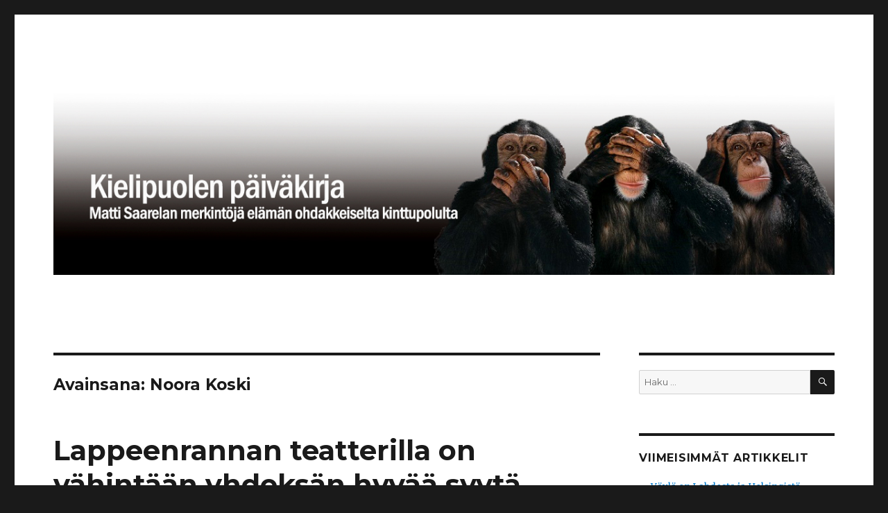

--- FILE ---
content_type: text/html; charset=UTF-8
request_url: https://www.kielipuolenpaivakirja.fi/tag/noora-koski/
body_size: 13005
content:
<!DOCTYPE html>
<html lang="fi" class="no-js">
<head>
	<meta charset="UTF-8">
	<meta name="viewport" content="width=device-width, initial-scale=1">
	<link rel="profile" href="http://gmpg.org/xfn/11">
		<script>(function(html){html.className = html.className.replace(/\bno-js\b/,'js')})(document.documentElement);</script>
<title>Noora Koski &#8211; Kielipuolen päiväkirja</title>
<meta name='robots' content='max-image-preview:large' />
	<style>img:is([sizes="auto" i], [sizes^="auto," i]) { contain-intrinsic-size: 3000px 1500px }</style>
	<link rel='dns-prefetch' href='//fonts.googleapis.com' />
<link rel="alternate" type="application/rss+xml" title="Kielipuolen päiväkirja &raquo; syöte" href="https://www.kielipuolenpaivakirja.fi/feed/" />
<link rel="alternate" type="application/rss+xml" title="Kielipuolen päiväkirja &raquo; kommenttien syöte" href="https://www.kielipuolenpaivakirja.fi/comments/feed/" />
<link rel="alternate" type="application/rss+xml" title="Kielipuolen päiväkirja &raquo; Noora Koski avainsanan RSS-syöte" href="https://www.kielipuolenpaivakirja.fi/tag/noora-koski/feed/" />
<script type="text/javascript">
/* <![CDATA[ */
window._wpemojiSettings = {"baseUrl":"https:\/\/s.w.org\/images\/core\/emoji\/16.0.1\/72x72\/","ext":".png","svgUrl":"https:\/\/s.w.org\/images\/core\/emoji\/16.0.1\/svg\/","svgExt":".svg","source":{"concatemoji":"https:\/\/www.kielipuolenpaivakirja.fi\/wp-includes\/js\/wp-emoji-release.min.js?ver=6.8.2"}};
/*! This file is auto-generated */
!function(s,n){var o,i,e;function c(e){try{var t={supportTests:e,timestamp:(new Date).valueOf()};sessionStorage.setItem(o,JSON.stringify(t))}catch(e){}}function p(e,t,n){e.clearRect(0,0,e.canvas.width,e.canvas.height),e.fillText(t,0,0);var t=new Uint32Array(e.getImageData(0,0,e.canvas.width,e.canvas.height).data),a=(e.clearRect(0,0,e.canvas.width,e.canvas.height),e.fillText(n,0,0),new Uint32Array(e.getImageData(0,0,e.canvas.width,e.canvas.height).data));return t.every(function(e,t){return e===a[t]})}function u(e,t){e.clearRect(0,0,e.canvas.width,e.canvas.height),e.fillText(t,0,0);for(var n=e.getImageData(16,16,1,1),a=0;a<n.data.length;a++)if(0!==n.data[a])return!1;return!0}function f(e,t,n,a){switch(t){case"flag":return n(e,"\ud83c\udff3\ufe0f\u200d\u26a7\ufe0f","\ud83c\udff3\ufe0f\u200b\u26a7\ufe0f")?!1:!n(e,"\ud83c\udde8\ud83c\uddf6","\ud83c\udde8\u200b\ud83c\uddf6")&&!n(e,"\ud83c\udff4\udb40\udc67\udb40\udc62\udb40\udc65\udb40\udc6e\udb40\udc67\udb40\udc7f","\ud83c\udff4\u200b\udb40\udc67\u200b\udb40\udc62\u200b\udb40\udc65\u200b\udb40\udc6e\u200b\udb40\udc67\u200b\udb40\udc7f");case"emoji":return!a(e,"\ud83e\udedf")}return!1}function g(e,t,n,a){var r="undefined"!=typeof WorkerGlobalScope&&self instanceof WorkerGlobalScope?new OffscreenCanvas(300,150):s.createElement("canvas"),o=r.getContext("2d",{willReadFrequently:!0}),i=(o.textBaseline="top",o.font="600 32px Arial",{});return e.forEach(function(e){i[e]=t(o,e,n,a)}),i}function t(e){var t=s.createElement("script");t.src=e,t.defer=!0,s.head.appendChild(t)}"undefined"!=typeof Promise&&(o="wpEmojiSettingsSupports",i=["flag","emoji"],n.supports={everything:!0,everythingExceptFlag:!0},e=new Promise(function(e){s.addEventListener("DOMContentLoaded",e,{once:!0})}),new Promise(function(t){var n=function(){try{var e=JSON.parse(sessionStorage.getItem(o));if("object"==typeof e&&"number"==typeof e.timestamp&&(new Date).valueOf()<e.timestamp+604800&&"object"==typeof e.supportTests)return e.supportTests}catch(e){}return null}();if(!n){if("undefined"!=typeof Worker&&"undefined"!=typeof OffscreenCanvas&&"undefined"!=typeof URL&&URL.createObjectURL&&"undefined"!=typeof Blob)try{var e="postMessage("+g.toString()+"("+[JSON.stringify(i),f.toString(),p.toString(),u.toString()].join(",")+"));",a=new Blob([e],{type:"text/javascript"}),r=new Worker(URL.createObjectURL(a),{name:"wpTestEmojiSupports"});return void(r.onmessage=function(e){c(n=e.data),r.terminate(),t(n)})}catch(e){}c(n=g(i,f,p,u))}t(n)}).then(function(e){for(var t in e)n.supports[t]=e[t],n.supports.everything=n.supports.everything&&n.supports[t],"flag"!==t&&(n.supports.everythingExceptFlag=n.supports.everythingExceptFlag&&n.supports[t]);n.supports.everythingExceptFlag=n.supports.everythingExceptFlag&&!n.supports.flag,n.DOMReady=!1,n.readyCallback=function(){n.DOMReady=!0}}).then(function(){return e}).then(function(){var e;n.supports.everything||(n.readyCallback(),(e=n.source||{}).concatemoji?t(e.concatemoji):e.wpemoji&&e.twemoji&&(t(e.twemoji),t(e.wpemoji)))}))}((window,document),window._wpemojiSettings);
/* ]]> */
</script>
<style id='wp-emoji-styles-inline-css' type='text/css'>

	img.wp-smiley, img.emoji {
		display: inline !important;
		border: none !important;
		box-shadow: none !important;
		height: 1em !important;
		width: 1em !important;
		margin: 0 0.07em !important;
		vertical-align: -0.1em !important;
		background: none !important;
		padding: 0 !important;
	}
</style>
<link rel='stylesheet' id='wp-block-library-css' href='https://www.kielipuolenpaivakirja.fi/wp-includes/css/dist/block-library/style.min.css?ver=6.8.2' type='text/css' media='all' />
<style id='classic-theme-styles-inline-css' type='text/css'>
/*! This file is auto-generated */
.wp-block-button__link{color:#fff;background-color:#32373c;border-radius:9999px;box-shadow:none;text-decoration:none;padding:calc(.667em + 2px) calc(1.333em + 2px);font-size:1.125em}.wp-block-file__button{background:#32373c;color:#fff;text-decoration:none}
</style>
<style id='global-styles-inline-css' type='text/css'>
:root{--wp--preset--aspect-ratio--square: 1;--wp--preset--aspect-ratio--4-3: 4/3;--wp--preset--aspect-ratio--3-4: 3/4;--wp--preset--aspect-ratio--3-2: 3/2;--wp--preset--aspect-ratio--2-3: 2/3;--wp--preset--aspect-ratio--16-9: 16/9;--wp--preset--aspect-ratio--9-16: 9/16;--wp--preset--color--black: #000000;--wp--preset--color--cyan-bluish-gray: #abb8c3;--wp--preset--color--white: #ffffff;--wp--preset--color--pale-pink: #f78da7;--wp--preset--color--vivid-red: #cf2e2e;--wp--preset--color--luminous-vivid-orange: #ff6900;--wp--preset--color--luminous-vivid-amber: #fcb900;--wp--preset--color--light-green-cyan: #7bdcb5;--wp--preset--color--vivid-green-cyan: #00d084;--wp--preset--color--pale-cyan-blue: #8ed1fc;--wp--preset--color--vivid-cyan-blue: #0693e3;--wp--preset--color--vivid-purple: #9b51e0;--wp--preset--gradient--vivid-cyan-blue-to-vivid-purple: linear-gradient(135deg,rgba(6,147,227,1) 0%,rgb(155,81,224) 100%);--wp--preset--gradient--light-green-cyan-to-vivid-green-cyan: linear-gradient(135deg,rgb(122,220,180) 0%,rgb(0,208,130) 100%);--wp--preset--gradient--luminous-vivid-amber-to-luminous-vivid-orange: linear-gradient(135deg,rgba(252,185,0,1) 0%,rgba(255,105,0,1) 100%);--wp--preset--gradient--luminous-vivid-orange-to-vivid-red: linear-gradient(135deg,rgba(255,105,0,1) 0%,rgb(207,46,46) 100%);--wp--preset--gradient--very-light-gray-to-cyan-bluish-gray: linear-gradient(135deg,rgb(238,238,238) 0%,rgb(169,184,195) 100%);--wp--preset--gradient--cool-to-warm-spectrum: linear-gradient(135deg,rgb(74,234,220) 0%,rgb(151,120,209) 20%,rgb(207,42,186) 40%,rgb(238,44,130) 60%,rgb(251,105,98) 80%,rgb(254,248,76) 100%);--wp--preset--gradient--blush-light-purple: linear-gradient(135deg,rgb(255,206,236) 0%,rgb(152,150,240) 100%);--wp--preset--gradient--blush-bordeaux: linear-gradient(135deg,rgb(254,205,165) 0%,rgb(254,45,45) 50%,rgb(107,0,62) 100%);--wp--preset--gradient--luminous-dusk: linear-gradient(135deg,rgb(255,203,112) 0%,rgb(199,81,192) 50%,rgb(65,88,208) 100%);--wp--preset--gradient--pale-ocean: linear-gradient(135deg,rgb(255,245,203) 0%,rgb(182,227,212) 50%,rgb(51,167,181) 100%);--wp--preset--gradient--electric-grass: linear-gradient(135deg,rgb(202,248,128) 0%,rgb(113,206,126) 100%);--wp--preset--gradient--midnight: linear-gradient(135deg,rgb(2,3,129) 0%,rgb(40,116,252) 100%);--wp--preset--font-size--small: 13px;--wp--preset--font-size--medium: 20px;--wp--preset--font-size--large: 36px;--wp--preset--font-size--x-large: 42px;--wp--preset--spacing--20: 0.44rem;--wp--preset--spacing--30: 0.67rem;--wp--preset--spacing--40: 1rem;--wp--preset--spacing--50: 1.5rem;--wp--preset--spacing--60: 2.25rem;--wp--preset--spacing--70: 3.38rem;--wp--preset--spacing--80: 5.06rem;--wp--preset--shadow--natural: 6px 6px 9px rgba(0, 0, 0, 0.2);--wp--preset--shadow--deep: 12px 12px 50px rgba(0, 0, 0, 0.4);--wp--preset--shadow--sharp: 6px 6px 0px rgba(0, 0, 0, 0.2);--wp--preset--shadow--outlined: 6px 6px 0px -3px rgba(255, 255, 255, 1), 6px 6px rgba(0, 0, 0, 1);--wp--preset--shadow--crisp: 6px 6px 0px rgba(0, 0, 0, 1);}:where(.is-layout-flex){gap: 0.5em;}:where(.is-layout-grid){gap: 0.5em;}body .is-layout-flex{display: flex;}.is-layout-flex{flex-wrap: wrap;align-items: center;}.is-layout-flex > :is(*, div){margin: 0;}body .is-layout-grid{display: grid;}.is-layout-grid > :is(*, div){margin: 0;}:where(.wp-block-columns.is-layout-flex){gap: 2em;}:where(.wp-block-columns.is-layout-grid){gap: 2em;}:where(.wp-block-post-template.is-layout-flex){gap: 1.25em;}:where(.wp-block-post-template.is-layout-grid){gap: 1.25em;}.has-black-color{color: var(--wp--preset--color--black) !important;}.has-cyan-bluish-gray-color{color: var(--wp--preset--color--cyan-bluish-gray) !important;}.has-white-color{color: var(--wp--preset--color--white) !important;}.has-pale-pink-color{color: var(--wp--preset--color--pale-pink) !important;}.has-vivid-red-color{color: var(--wp--preset--color--vivid-red) !important;}.has-luminous-vivid-orange-color{color: var(--wp--preset--color--luminous-vivid-orange) !important;}.has-luminous-vivid-amber-color{color: var(--wp--preset--color--luminous-vivid-amber) !important;}.has-light-green-cyan-color{color: var(--wp--preset--color--light-green-cyan) !important;}.has-vivid-green-cyan-color{color: var(--wp--preset--color--vivid-green-cyan) !important;}.has-pale-cyan-blue-color{color: var(--wp--preset--color--pale-cyan-blue) !important;}.has-vivid-cyan-blue-color{color: var(--wp--preset--color--vivid-cyan-blue) !important;}.has-vivid-purple-color{color: var(--wp--preset--color--vivid-purple) !important;}.has-black-background-color{background-color: var(--wp--preset--color--black) !important;}.has-cyan-bluish-gray-background-color{background-color: var(--wp--preset--color--cyan-bluish-gray) !important;}.has-white-background-color{background-color: var(--wp--preset--color--white) !important;}.has-pale-pink-background-color{background-color: var(--wp--preset--color--pale-pink) !important;}.has-vivid-red-background-color{background-color: var(--wp--preset--color--vivid-red) !important;}.has-luminous-vivid-orange-background-color{background-color: var(--wp--preset--color--luminous-vivid-orange) !important;}.has-luminous-vivid-amber-background-color{background-color: var(--wp--preset--color--luminous-vivid-amber) !important;}.has-light-green-cyan-background-color{background-color: var(--wp--preset--color--light-green-cyan) !important;}.has-vivid-green-cyan-background-color{background-color: var(--wp--preset--color--vivid-green-cyan) !important;}.has-pale-cyan-blue-background-color{background-color: var(--wp--preset--color--pale-cyan-blue) !important;}.has-vivid-cyan-blue-background-color{background-color: var(--wp--preset--color--vivid-cyan-blue) !important;}.has-vivid-purple-background-color{background-color: var(--wp--preset--color--vivid-purple) !important;}.has-black-border-color{border-color: var(--wp--preset--color--black) !important;}.has-cyan-bluish-gray-border-color{border-color: var(--wp--preset--color--cyan-bluish-gray) !important;}.has-white-border-color{border-color: var(--wp--preset--color--white) !important;}.has-pale-pink-border-color{border-color: var(--wp--preset--color--pale-pink) !important;}.has-vivid-red-border-color{border-color: var(--wp--preset--color--vivid-red) !important;}.has-luminous-vivid-orange-border-color{border-color: var(--wp--preset--color--luminous-vivid-orange) !important;}.has-luminous-vivid-amber-border-color{border-color: var(--wp--preset--color--luminous-vivid-amber) !important;}.has-light-green-cyan-border-color{border-color: var(--wp--preset--color--light-green-cyan) !important;}.has-vivid-green-cyan-border-color{border-color: var(--wp--preset--color--vivid-green-cyan) !important;}.has-pale-cyan-blue-border-color{border-color: var(--wp--preset--color--pale-cyan-blue) !important;}.has-vivid-cyan-blue-border-color{border-color: var(--wp--preset--color--vivid-cyan-blue) !important;}.has-vivid-purple-border-color{border-color: var(--wp--preset--color--vivid-purple) !important;}.has-vivid-cyan-blue-to-vivid-purple-gradient-background{background: var(--wp--preset--gradient--vivid-cyan-blue-to-vivid-purple) !important;}.has-light-green-cyan-to-vivid-green-cyan-gradient-background{background: var(--wp--preset--gradient--light-green-cyan-to-vivid-green-cyan) !important;}.has-luminous-vivid-amber-to-luminous-vivid-orange-gradient-background{background: var(--wp--preset--gradient--luminous-vivid-amber-to-luminous-vivid-orange) !important;}.has-luminous-vivid-orange-to-vivid-red-gradient-background{background: var(--wp--preset--gradient--luminous-vivid-orange-to-vivid-red) !important;}.has-very-light-gray-to-cyan-bluish-gray-gradient-background{background: var(--wp--preset--gradient--very-light-gray-to-cyan-bluish-gray) !important;}.has-cool-to-warm-spectrum-gradient-background{background: var(--wp--preset--gradient--cool-to-warm-spectrum) !important;}.has-blush-light-purple-gradient-background{background: var(--wp--preset--gradient--blush-light-purple) !important;}.has-blush-bordeaux-gradient-background{background: var(--wp--preset--gradient--blush-bordeaux) !important;}.has-luminous-dusk-gradient-background{background: var(--wp--preset--gradient--luminous-dusk) !important;}.has-pale-ocean-gradient-background{background: var(--wp--preset--gradient--pale-ocean) !important;}.has-electric-grass-gradient-background{background: var(--wp--preset--gradient--electric-grass) !important;}.has-midnight-gradient-background{background: var(--wp--preset--gradient--midnight) !important;}.has-small-font-size{font-size: var(--wp--preset--font-size--small) !important;}.has-medium-font-size{font-size: var(--wp--preset--font-size--medium) !important;}.has-large-font-size{font-size: var(--wp--preset--font-size--large) !important;}.has-x-large-font-size{font-size: var(--wp--preset--font-size--x-large) !important;}
:where(.wp-block-post-template.is-layout-flex){gap: 1.25em;}:where(.wp-block-post-template.is-layout-grid){gap: 1.25em;}
:where(.wp-block-columns.is-layout-flex){gap: 2em;}:where(.wp-block-columns.is-layout-grid){gap: 2em;}
:root :where(.wp-block-pullquote){font-size: 1.5em;line-height: 1.6;}
</style>
<link rel='stylesheet' id='twentysixteen-fonts-css' href='https://fonts.googleapis.com/css?family=Merriweather%3A400%2C700%2C900%2C400italic%2C700italic%2C900italic%7CMontserrat%3A400%2C700%7CInconsolata%3A400&#038;subset=latin%2Clatin-ext' type='text/css' media='all' />
<link rel='stylesheet' id='genericons-css' href='https://www.kielipuolenpaivakirja.fi/wp-content/themes/twentysixteen/genericons/genericons.css?ver=3.4.1' type='text/css' media='all' />
<link rel='stylesheet' id='twentysixteen-style-css' href='https://www.kielipuolenpaivakirja.fi/wp-content/themes/twentysixteen/style.css?ver=6.8.2' type='text/css' media='all' />
<!--[if lt IE 10]>
<link rel='stylesheet' id='twentysixteen-ie-css' href='https://www.kielipuolenpaivakirja.fi/wp-content/themes/twentysixteen/css/ie.css?ver=20160816' type='text/css' media='all' />
<![endif]-->
<!--[if lt IE 9]>
<link rel='stylesheet' id='twentysixteen-ie8-css' href='https://www.kielipuolenpaivakirja.fi/wp-content/themes/twentysixteen/css/ie8.css?ver=20160816' type='text/css' media='all' />
<![endif]-->
<!--[if lt IE 8]>
<link rel='stylesheet' id='twentysixteen-ie7-css' href='https://www.kielipuolenpaivakirja.fi/wp-content/themes/twentysixteen/css/ie7.css?ver=20160816' type='text/css' media='all' />
<![endif]-->
<!--[if lt IE 9]>
<script type="text/javascript" src="https://www.kielipuolenpaivakirja.fi/wp-content/themes/twentysixteen/js/html5.js?ver=3.7.3" id="twentysixteen-html5-js"></script>
<![endif]-->
<script type="text/javascript" src="https://www.kielipuolenpaivakirja.fi/wp-includes/js/jquery/jquery.min.js?ver=3.7.1" id="jquery-core-js"></script>
<script type="text/javascript" src="https://www.kielipuolenpaivakirja.fi/wp-includes/js/jquery/jquery-migrate.min.js?ver=3.4.1" id="jquery-migrate-js"></script>
<link rel="https://api.w.org/" href="https://www.kielipuolenpaivakirja.fi/wp-json/" /><link rel="alternate" title="JSON" type="application/json" href="https://www.kielipuolenpaivakirja.fi/wp-json/wp/v2/tags/2292" /><link rel="EditURI" type="application/rsd+xml" title="RSD" href="https://www.kielipuolenpaivakirja.fi/xmlrpc.php?rsd" />
<style type="text/css">.recentcomments a{display:inline !important;padding:0 !important;margin:0 !important;}</style>	<style type="text/css" id="twentysixteen-header-css">
		.site-branding {
			margin: 0 auto 0 0;
		}

		.site-branding .site-title,
		.site-description {
			clip: rect(1px, 1px, 1px, 1px);
			position: absolute;
		}
	</style>
	<meta name="twitter:widgets:link-color" content="#000000"><meta name="twitter:widgets:border-color" content="#000000"><meta name="twitter:partner" content="tfwp"><link rel="icon" href="https://www.kielipuolenpaivakirja.fi/wp-content/uploads/2017/04/cropped-apinat2-1-32x32.jpg" sizes="32x32" />
<link rel="icon" href="https://www.kielipuolenpaivakirja.fi/wp-content/uploads/2017/04/cropped-apinat2-1-192x192.jpg" sizes="192x192" />
<link rel="apple-touch-icon" href="https://www.kielipuolenpaivakirja.fi/wp-content/uploads/2017/04/cropped-apinat2-1-180x180.jpg" />
<meta name="msapplication-TileImage" content="https://www.kielipuolenpaivakirja.fi/wp-content/uploads/2017/04/cropped-apinat2-1-270x270.jpg" />

<meta name="twitter:card" content="summary"><meta name="twitter:title" content="Avainsana: Noora Koski">
</head>

<body class="archive tag tag-noora-koski tag-2292 wp-theme-twentysixteen group-blog hfeed">
<div id="page" class="site">
	<div class="site-inner">
		<a class="skip-link screen-reader-text" href="#content">Siirry sisältöön</a>

		<header id="masthead" class="site-header" role="banner">
			<div class="site-header-main">
				<div class="site-branding">
					
											<p class="site-title"><a href="https://www.kielipuolenpaivakirja.fi/" rel="home">Kielipuolen päiväkirja</a></p>
											<p class="site-description">Teatteriblogi</p>
									</div><!-- .site-branding -->

							</div><!-- .site-header-main -->

											<div class="header-image">
					<a href="https://www.kielipuolenpaivakirja.fi/" rel="home">
						<img src="https://www.kielipuolenpaivakirja.fi/wp-content/uploads/2017/04/kielipuoli1200_280.jpg" srcset="https://www.kielipuolenpaivakirja.fi/wp-content/uploads/2017/04/kielipuoli1200_280-300x70.jpg 300w, https://www.kielipuolenpaivakirja.fi/wp-content/uploads/2017/04/kielipuoli1200_280-768x179.jpg 768w, https://www.kielipuolenpaivakirja.fi/wp-content/uploads/2017/04/kielipuoli1200_280-1024x239.jpg 1024w, https://www.kielipuolenpaivakirja.fi/wp-content/uploads/2017/04/kielipuoli1200_280.jpg 1200w" sizes="(max-width: 709px) 85vw, (max-width: 909px) 81vw, (max-width: 1362px) 88vw, 1200px" width="1200" height="280" alt="Kielipuolen päiväkirja">
					</a>
				</div><!-- .header-image -->
					</header><!-- .site-header -->

		<div id="content" class="site-content">

	<div id="primary" class="content-area">
		<main id="main" class="site-main" role="main">

		
			<header class="page-header">
				<h1 class="page-title">Avainsana: <span>Noora Koski</span></h1>			</header><!-- .page-header -->

			
<article id="post-2414" class="post-2414 post type-post status-publish format-standard hentry category-draama category-lappeenrannan-kaupunginteatteri category-livestriimaus tag-9-hyvaa-syyta-elaa tag-anna-krogerus tag-eppu-pastinen tag-ilmari-pursiainen tag-jussi-lankoski tag-kimmo-pasanen tag-netta-salonsaari tag-noora-koski tag-pinja-ruokolainen tag-samuli-halla tag-seppo-kaisanlahti tag-timo-hamalainen tag-tomi-aronen tag-topi-jukka tag-vilma-putro">
	<header class="entry-header">
		
		<h2 class="entry-title"><a href="https://www.kielipuolenpaivakirja.fi/2021/03/lappeenrannan-teatterilla-on-vahintaan-yhdeksan-hyvaa-syyta-panostaa-produktioidensa-markkinointiin-anna-krogeruksen-naytelman-livestriimaus-oli-onnistunut-avaus-tulevaisuuteen/" rel="bookmark">Lappeenrannan teatterilla on vähintään yhdeksän hyvää syytä panostaa produktioidensa markkinointiin – Anna Krogeruksen näytelmän livestriimaus oli onnistunut avaus tulevaisuuteen</a></h2>	</header><!-- .entry-header -->

	
	
	<div class="entry-content">
		
<figure class="wp-block-image size-large is-resized"><img fetchpriority="high" decoding="async" src="https://www.kielipuolenpaivakirja.fi/wp-content/uploads/2021/03/9-hyvää-syytä-elää-1024x683.jpg" alt="" class="wp-image-2415" width="614" height="409" srcset="https://www.kielipuolenpaivakirja.fi/wp-content/uploads/2021/03/9-hyvää-syytä-elää-1024x683.jpg 1024w, https://www.kielipuolenpaivakirja.fi/wp-content/uploads/2021/03/9-hyvää-syytä-elää-300x200.jpg 300w, https://www.kielipuolenpaivakirja.fi/wp-content/uploads/2021/03/9-hyvää-syytä-elää-768x512.jpg 768w, https://www.kielipuolenpaivakirja.fi/wp-content/uploads/2021/03/9-hyvää-syytä-elää-1536x1024.jpg 1536w, https://www.kielipuolenpaivakirja.fi/wp-content/uploads/2021/03/9-hyvää-syytä-elää-2048x1365.jpg 2048w, https://www.kielipuolenpaivakirja.fi/wp-content/uploads/2021/03/9-hyvää-syytä-elää-1200x800.jpg 1200w" sizes="(max-width: 709px) 85vw, (max-width: 909px) 67vw, (max-width: 984px) 61vw, (max-width: 1362px) 45vw, 600px" /><figcaption><br>Näytelmän Klaara Harmaa (Netta Salonsaari), kaupan virolaistaustainen myyjä Külli Mauk (Noora Koski), nimetön maahanmuuttaja (Vilma Putro) ja töykeänkiireinen miesasiakas (Eppu Pastinen) kohtauksessa, jossa mangonainen saa Klaaran silmissä identiteettinsä. Kuva Aki Loponen/Lappeenrannan kaupunginteatteri</figcaption></figure>



<p>Kaupunginteatterin livestriimaus <strong>Anna Krogeruksen</strong> näytelmästä lauantaina, Maailman teatteripäivänä oli samalla tavallaan produktion ensi-ilta Lappeenrannassa. &nbsp;Alun perin <em><a href="https://www.lprteatteri.fi/fi/Ohjelmisto/9-hyvaa-syyta-elaa" target="_blank" rel="noreferrer noopener">9 hyvää syytä elää</a></em> oli tarkoitus tuoda ensi-iltaan pienelle näyttämölle viime marraskuussa.</p>



<p>Esityksen tuomisessa näyttämölle neljä kuukautta suunnitellun ensi-illan jälkeen on varmasti ollut vähintäänkin pulmallista. Harjoituksissa on ollut pitkä tauko. Eikä näyttelemiseen kameroiden edessä tyhjälle katsomolle ole varmasti kenellekään tekijöistä mitään rutiinia.</p>



<p>Ymmärrettävistä vaikeuksista huolimatta verkon yli suoratoistona reaaliajassa esitetty näytelmä antoi hyvän kuvan Lappeenrannan teatterin osaamisesta ja taiteellisesta tasosta. Teatterin uudella ohjaajalla <strong>Ilmari Pursiaisella</strong> on ideoita ja näkemystä. Teatterin näyttelijäkunta on uusiutunut tavalla, joka herättää kiinnostusta. &nbsp;&nbsp;&nbsp;&nbsp;</p>



<p>Krogeruksen 9 hyvää syytä elää on hieno teksti. Se on psykologisesti tarkkanäköinen tarina meistä tämän päivän ihmisistä. Krogeruksen teksti huokuu aitoa ymmärrystä ja lämpöä. Näytelmän ihmisten elämä on traagista ja koomista, hyvin todentuntuista. Se kosketti. Kun asuu Tampereen huonomaineisimmassa lähiössä, näytelmän roolihahmojen oloisten ihmisten elämää voi seurata oman kyökkinsä ikkunasta.</p>



<p>Näytelmän punaisena lankana kulkevat kysymykset yksityisyydestä ja yhteisöllisyydestä. Se <a href="https://www.kielipuolenpaivakirja.fi/2018/10/krogerus/" target="_blank" rel="noreferrer noopener">kantaesitettiin</a> Ryhmäteatterissa vuonna 2018. Sen jälkeen siihen ovat tarttuneet aivan aiheellisesti myös muut teatterit. Koronavuonna näytelmän on ollut Lappeenrannan kaupunginteatterin lisäksi ainakin Joensuun kaupunginteatterin ohjelmistossa.</p>



<p>Näytelmän tarinan keskushenkilö on ahdistusoireyhtymästä kärsivä nuori Klaara Harmaa. Sisäiset pelot ovat sulkeneet itsenäistä asumista yrittävän Klaaran neljän seinän sisälle. Ensimmäisessä kohtauksessa voimakkaat äänet suorastaan kaatuivat Klaaran roolia näyttelevän <strong>Netta Salonsaaren</strong> päälle heti, kun hän uskalsi edes ajatella ulos menoa.</p>



<p>Seuraavassa kohtauksessa näyttämölle lehahti tarinan toinen yksinäinen, Klaaran uraa tekevä sisko Ursula Harmaa, jonka repliikit <strong>Vilma Putro </strong>kiekaisi ulos todella korkealta ja kovaa.</p>



<p>Liioittelu on teatterissa toimiva tehokeino silloin, kun sen käyttö on perusteltua. Tässä tapauksessa perustelut löytyvät Krogeruksen näytelmän tekstistä ja Lappeenrannan esityksessä nämä langat sidottiin yhteen hienosti toteutetussa loppukohtauksessa.</p>



<p>Alun jälkeen näyttämölle marssitettiin kaikki tarinan muut yksinäiset. Dramaturgisesti tarinan ehkä vaativin hahmo on Ursulan ja Ursulan äidin Aulikki Harmaan rooli. Miten kuvaamme näyttämöllä mielenterveysongelmista kärsivän Klaaran, ja hänen äitinsä suhdetta ilman ylenmääräistä psykoanalyyttista hapatusta?</p>



<p>Minusta <strong>Pirkko Uiton</strong> eleetön roolityö äitinä oli hyvä vastaus tähän kysymykseen.</p>



<p>Krogeruksen näytelmässä ihmisten tunteiden tulkkina ja välittäjänä toimi suuri sekarotuinen koira Urho-Kaleva. Pursiaisen ohjaus oli hyvin balanssissa myös näytelmätekstin koomisten elementtien kanssa. <strong>Jarno Hyökyvaaran</strong> roolityö Urho-Kalevana oli sekä hauska että koskettava, mutta ei varastanut koko show’ta.</p>



<p>Näytelmän kohokohtiin kuului kohtaus, jossa omistajansa laiminlyömä ja kuolemaa tekevä Urho-Kaleva kohtaa unenomaisessa näyssä Neuvostoliiton vuonna 1957 ikuiselle matkalle avaruuteen ampuman Laika-koiran (<strong>Noora Koski</strong>).</p>



<p>Tyylikkäästi oli toteutettu myös näytelmän tarinan dramaturgisena käännekohtana toiminut kohtaus, pihapiirissä rollaattorinsa kanssa liikkuneen vanhuksen, hämähäkkimiehen kuolema. Kohtaus oli vähäeleisyydessään ikään kuin vastakohta ja käännekohta näytelmän alun liioittelulle.</p>



<p>Humalaisten juoppojen toilausten kuvaaminen ja esittäminen taitavat olla suomalaisen näytelmäkirjallisuuden ja teatterin erityisosaamisen aluetta. <strong>Seppo Kaisanlahti</strong> selvisi tällä kertaa tästä Urho-Kalevan omistajan, ostarin Oskarin roolista kiitettävästi. Ohjaajana Pursiainen on käyttänyt liioittelua tehokeinona taitavasti, ja juuri tässä kohtaa ei ollut sen liioittelun paikka.</p>



<p>Teatterin piirissä on viime syksystä lähtien käyty kiivasta identiteettikeskustelua. Kansallisteatterin Kaikki äidistäni – näytelmän tiimoilta kysyttiin jo tikkukirjaimilla, kuka saa esittää transsukupuolista henkilöä teatterissa?</p>



<p>Sama kysymyksenasettelu koskee myös maahanmuuttajia. Krogeruksen näytelmän narratiivinen avainhahmo on maahanmuuttaja, mangonainen. Mangonaiseksi näytelmän kertoja, Klaara nimeää naisen kohtauksessa, jossa tämä suomen kieltä ja paikallisia tapoja huonosti ymmärtävä roolihahmo yrittää ostaa lähiön kaupasta mangoja.</p>



<p>Lappeenrannassa roolin näytelleen Putron rooliasu toi ainakin minulle vahvan mielikuvan siitä, että tämän magonainen on Suomeen jostain Afrikan maasta tullut maahanmuuttaja (kaikkihan me tiedämme, miten afrikkalaiset asuvat yhteisöllisissä kyläyhteisöissä, joissa ihmisyyden pronomini ei ole minä vaan me).</p>



<p>Keskustelu ihmisten identiteeteistä ja vähemmistön oikeuksista antaa mahdollisuuden lisätä ymmärrystä ja syventää vuorovaikutusta. Äärimmilleen vietynä se pyrkii leipomaan taiteilijoista jonkinlaisia ajatuspoliiseja.</p>



<p>Jäin joka tapauksessa pohtimaan asiaa. Krogeruksen mangonaisessa ei ole häivähdystäkään minstrel show – teatteriperinteestä. Silti roolihahmo ei ollut samalla tavalla lihaa ja luuta kuin tarinan tutun tuntuiset lähiöihmiset vaan jonkinlainen symboli meidän yhteisöllisyydenkaipuullemme.</p>



<p>Koronaepidemia on tyhjentänyt teattereiden katsomot ja ajanut niiden talouden kuilun partaalle. Rohkenen silti toivoa, että Lappeenrannan kelpo teatteri löytäisi jostain henkisiä ja taloudellisia resursseja näytelmiensä markkinointiin.</p>



<p>Sosiaalisessa mediassa Lappeenrannan kaupunginteatterin näkyvyys ei ole kaksinen, mikä varmasti johtuu teatterin vakituisen yleisön ikärakenteesta. Teatterin omilla verkkosivuilla Krogeruksen näytelmän teemoista kerrotaan suorastaan runollisen kauniisti, mutta itse sivut muistuttavat karuudessaan kaupungintalon ilmoitustaulua enemmän kuin mitään muuta.</p>



<p>Teatterin aktiiviset harrastajat ovat loputtoman kiinnostuneita myös yksityiskohdista. Aivan tavatonta panostusta ei varmasti vaadi se, että esityskuviin laitetaan kuvatekstit, joissa kerrotaan ketä kuvissa esiintyvät henkilöt ovat. Vähän suuremman vaivan takana on kertoa, mitä roolia kuvan näyttelijä näytelmässä esittää.</p>



<p>Julkaiseminen kaupungin ylläpitämillä verkkosivuilla ei pitäisi olla mikään kustannuskysymys.</p>



<p>Edellä kulkijan maineen Lappeenrannan kaupunginteatteri voisi hankkia sillä, että kuvissa kerrottaisiin, mistä kohtauksesta kuva on. Eikä oman työn dokumentoinninkaan pitäisi olla täysin ylivoimainen rasti.</p>



<p>Oma aktiivisuus on paras ja myös ainoa keino puolustaa teatteria ja omaa työpaikkaa tulossa olevilta rajuilta leikkauksilta. Taivaan mana eli valtion markkinoilta lainaamaa rahaa ei sada kuntien laariin loputtomasti, vaan juhlat on tältä osin kohta juhlittu.</p>



<p><strong>9 hyvää syytä elää</strong></p>



<p>Lappeenrannan kaupunginteatteri livestriimaus 27.3.2021 <a href="http://keikalla.fi" target="_blank" rel="noreferrer noopener">keikalla.fi</a> verkkopalvelussa</p>



<p>Teksti Anna Krogerus</p>



<p>Ohjaus Ilmari Pursiainen</p>



<p>Lavastus ja pukusuunnittelu Samuli Halla</p>



<p>Valosuunnittelu Topi Jukka ja Timo Hämäläinen</p>



<p>Äänisuunnittelu Tomi Aronen</p>



<p>Projisointi Kimmo Pasanen</p>



<p>Maskeeraus Pinja Ruokolainen</p>



<p>Rooleissa Netta Salonsaari, Vilma Putro, Pirkko Uitto, Jussi Lankoski, Eppu Pastinen, Noora Koski, Seppo Kaisanlahti ja Jarno Hyökyvaara</p>
	</div><!-- .entry-content -->

	<footer class="entry-footer">
		<span class="byline"><span class="author vcard"><img alt='' src='https://secure.gravatar.com/avatar/fcdf5c337d9426fc794b0cec4cb354620c16d701bd6995394affa814f89837e3?s=49&#038;d=mm&#038;r=g' srcset='https://secure.gravatar.com/avatar/fcdf5c337d9426fc794b0cec4cb354620c16d701bd6995394affa814f89837e3?s=98&#038;d=mm&#038;r=g 2x' class='avatar avatar-49 photo' height='49' width='49' decoding='async'/><span class="screen-reader-text">Kirjoittaja </span> <a class="url fn n" href="https://www.kielipuolenpaivakirja.fi/author/mattijuhanisaarela_odk2cilq/">Kielipuolen päiväkirja</a></span></span><span class="posted-on"><span class="screen-reader-text">Julkaistu </span><a href="https://www.kielipuolenpaivakirja.fi/2021/03/lappeenrannan-teatterilla-on-vahintaan-yhdeksan-hyvaa-syyta-panostaa-produktioidensa-markkinointiin-anna-krogeruksen-naytelman-livestriimaus-oli-onnistunut-avaus-tulevaisuuteen/" rel="bookmark"><time class="entry-date published" datetime="2021-03-30T10:00:08+03:00">30.3.2021</time><time class="updated" datetime="2021-03-30T10:04:27+03:00">30.3.2021</time></a></span><span class="cat-links"><span class="screen-reader-text">Kategoriat </span><a href="https://www.kielipuolenpaivakirja.fi/category/draama/" rel="category tag">Draama</a>, <a href="https://www.kielipuolenpaivakirja.fi/category/lappeenrannan-kaupunginteatteri/" rel="category tag">Lappeenrannan kaupunginteatteri</a>, <a href="https://www.kielipuolenpaivakirja.fi/category/livestriimaus/" rel="category tag">livestriimaus</a></span><span class="tags-links"><span class="screen-reader-text">Avainsanat </span><a href="https://www.kielipuolenpaivakirja.fi/tag/9-hyvaa-syyta-elaa/" rel="tag">9 hyvää syytä elää</a>, <a href="https://www.kielipuolenpaivakirja.fi/tag/anna-krogerus/" rel="tag">Anna Krogerus</a>, <a href="https://www.kielipuolenpaivakirja.fi/tag/eppu-pastinen/" rel="tag">Eppu Pastinen</a>, <a href="https://www.kielipuolenpaivakirja.fi/tag/ilmari-pursiainen/" rel="tag">Ilmari Pursiainen</a>, <a href="https://www.kielipuolenpaivakirja.fi/tag/jussi-lankoski/" rel="tag">Jussi Lankoski</a>, <a href="https://www.kielipuolenpaivakirja.fi/tag/kimmo-pasanen/" rel="tag">Kimmo Pasanen</a>, <a href="https://www.kielipuolenpaivakirja.fi/tag/netta-salonsaari/" rel="tag">Netta Salonsaari</a>, <a href="https://www.kielipuolenpaivakirja.fi/tag/noora-koski/" rel="tag">Noora Koski</a>, <a href="https://www.kielipuolenpaivakirja.fi/tag/pinja-ruokolainen/" rel="tag">Pinja Ruokolainen</a>, <a href="https://www.kielipuolenpaivakirja.fi/tag/samuli-halla/" rel="tag">Samuli Halla</a>, <a href="https://www.kielipuolenpaivakirja.fi/tag/seppo-kaisanlahti/" rel="tag">Seppo Kaisanlahti</a>, <a href="https://www.kielipuolenpaivakirja.fi/tag/timo-hamalainen/" rel="tag">Timo Hämäläinen</a>, <a href="https://www.kielipuolenpaivakirja.fi/tag/tomi-aronen/" rel="tag">Tomi Aronen</a>, <a href="https://www.kielipuolenpaivakirja.fi/tag/topi-jukka/" rel="tag">Topi Jukka</a>, <a href="https://www.kielipuolenpaivakirja.fi/tag/vilma-putro/" rel="tag">Vilma Putro</a></span>			</footer><!-- .entry-footer -->
</article><!-- #post-## -->

		</main><!-- .site-main -->
	</div><!-- .content-area -->


	<aside id="secondary" class="sidebar widget-area" role="complementary">
		<section id="search-2" class="widget widget_search">
<form role="search" method="get" class="search-form" action="https://www.kielipuolenpaivakirja.fi/">
	<label>
		<span class="screen-reader-text">Etsi:</span>
		<input type="search" class="search-field" placeholder="Haku &hellip;" value="" name="s" />
	</label>
	<button type="submit" class="search-submit"><span class="screen-reader-text">Haku</span></button>
</form>
</section>
		<section id="recent-posts-2" class="widget widget_recent_entries">
		<h2 class="widget-title">Viimeisimmät artikkelit</h2>
		<ul>
											<li>
					<a href="https://www.kielipuolenpaivakirja.fi/2026/01/vayla/">Väylä on Lahdesta ja Helsingistä kiirineen maineensa veroinen mestariteos</a>
									</li>
											<li>
					<a href="https://www.kielipuolenpaivakirja.fi/2026/01/tympeat-tytot-luokkakipuja/">Riina Tanskasen mestarilliset sarjakuvat taipuivat vaikuttavaksi teatteriksi – Tympeiden tyttöjen terävä yhteiskuntakritiikki osui ja upposi</a>
									</li>
											<li>
					<a href="https://www.kielipuolenpaivakirja.fi/2025/12/orlando-oodi-luonnolle/">Valon lapset ja heidän marraskuun harmaa varjonsa – Teatteri NEO:n oodi luonnolle oli matka vahvojen symbolien maailmaan</a>
									</li>
											<li>
					<a href="https://www.kielipuolenpaivakirja.fi/2025/12/marja-skaffari-museo/">Pieni ja hykerryttävän hauskasti kerrottu tarina vei meidät suurten kysymysten äärelle: Mitä jos mitään minuutta ei ole olemassa?</a>
									</li>
											<li>
					<a href="https://www.kielipuolenpaivakirja.fi/2025/12/project-no-2129/">Herkkää, henkilökohtaista, palkitsevaa – Tämän projektin tarinat kerrottiin kielellä, jota me kaikki ymmärrämme</a>
									</li>
					</ul>

		</section><section id="categories-2" class="widget widget_categories"><h2 class="widget-title">Kategoriat</h2>
			<ul>
					<li class="cat-item cat-item-1612"><a href="https://www.kielipuolenpaivakirja.fi/category/aki-kaurismaki/">Aki Kaurismäki</a>
</li>
	<li class="cat-item cat-item-1617"><a href="https://www.kielipuolenpaivakirja.fi/category/anne-hannula/">Anne Hannula</a>
</li>
	<li class="cat-item cat-item-1614"><a href="https://www.kielipuolenpaivakirja.fi/category/ari-ismala/">Ari Ismälä</a>
</li>
	<li class="cat-item cat-item-1909"><a href="https://www.kielipuolenpaivakirja.fi/category/dokumenttiteatteri/">Dokumenttiteatteri</a>
</li>
	<li class="cat-item cat-item-1598"><a href="https://www.kielipuolenpaivakirja.fi/category/draama/">Draama</a>
</li>
	<li class="cat-item cat-item-1821"><a href="https://www.kielipuolenpaivakirja.fi/category/espoon-kaupunginteatteri/">Espoon kaupunginteatteri</a>
</li>
	<li class="cat-item cat-item-1615"><a href="https://www.kielipuolenpaivakirja.fi/category/essi-santala/">Essi Santala</a>
</li>
	<li class="cat-item cat-item-2009"><a href="https://www.kielipuolenpaivakirja.fi/category/farssi/">Farssi</a>
</li>
	<li class="cat-item cat-item-1618"><a href="https://www.kielipuolenpaivakirja.fi/category/harrastajateatteri/">Harrastajateatteri</a>
</li>
	<li class="cat-item cat-item-1597"><a href="https://www.kielipuolenpaivakirja.fi/category/helsingin-kaupunginteatteri/">Helsingin kaupunginteatteri</a>
</li>
	<li class="cat-item cat-item-1616"><a href="https://www.kielipuolenpaivakirja.fi/category/kaj-gynther/">Kaj Gynther</a>
</li>
	<li class="cat-item cat-item-1837"><a href="https://www.kielipuolenpaivakirja.fi/category/kajaanin-kaupunginteatteri/">Kajaanin kaupunginteatteri</a>
</li>
	<li class="cat-item cat-item-1782"><a href="https://www.kielipuolenpaivakirja.fi/category/kansallisteatteri/">Kansallisteatteri</a>
</li>
	<li class="cat-item cat-item-1611"><a href="https://www.kielipuolenpaivakirja.fi/category/kauas-pilvet-karkaava/">Kauas pilvet karkaava</a>
</li>
	<li class="cat-item cat-item-1729"><a href="https://www.kielipuolenpaivakirja.fi/category/kesateatteri/">Kesäteatteri</a>
</li>
	<li class="cat-item cat-item-1921"><a href="https://www.kielipuolenpaivakirja.fi/category/klockriketeatern/">Klockriketeatern</a>
</li>
	<li class="cat-item cat-item-2374"><a href="https://www.kielipuolenpaivakirja.fi/category/klovneria/">klovneria</a>
</li>
	<li class="cat-item cat-item-1856"><a href="https://www.kielipuolenpaivakirja.fi/category/kom-teatteri/">KOM-teatteri</a>
</li>
	<li class="cat-item cat-item-1838"><a href="https://www.kielipuolenpaivakirja.fi/category/komedia/">Komedia</a>
</li>
	<li class="cat-item cat-item-1609"><a href="https://www.kielipuolenpaivakirja.fi/category/kotkan-kaupunginteatteri/">Kotkan kaupunginteatteri</a>
</li>
	<li class="cat-item cat-item-1579"><a href="https://www.kielipuolenpaivakirja.fi/category/kuopion-kaupunginteatteri/">Kuopion Kaupunginteatteri</a>
</li>
	<li class="cat-item cat-item-1866"><a href="https://www.kielipuolenpaivakirja.fi/category/lahden-kaupunginteatteri/">Lahden kaupunginteatteri</a>
</li>
	<li class="cat-item cat-item-1911"><a href="https://www.kielipuolenpaivakirja.fi/category/lappeenrannan-kaupunginteatteri/">Lappeenrannan kaupunginteatteri</a>
</li>
	<li class="cat-item cat-item-2288"><a href="https://www.kielipuolenpaivakirja.fi/category/livestriimaus/">livestriimaus</a>
</li>
	<li class="cat-item cat-item-1627"><a href="https://www.kielipuolenpaivakirja.fi/category/maaninkavaara/">Maaninkavaara</a>
</li>
	<li class="cat-item cat-item-1832"><a href="https://www.kielipuolenpaivakirja.fi/category/monologi/">Monologi</a>
</li>
	<li class="cat-item cat-item-1610"><a href="https://www.kielipuolenpaivakirja.fi/category/musiikkiteatteri/">Musiikkiteatteri</a>
</li>
	<li class="cat-item cat-item-2451"><a href="https://www.kielipuolenpaivakirja.fi/category/naamioteatteri/">Naamioteatteri</a>
</li>
	<li class="cat-item cat-item-2230"><a href="https://www.kielipuolenpaivakirja.fi/category/naty/">Näty</a>
</li>
	<li class="cat-item cat-item-3108"><a href="https://www.kielipuolenpaivakirja.fi/category/nukketeatteri/">Nukketeatteri</a>
</li>
	<li class="cat-item cat-item-2339"><a href="https://www.kielipuolenpaivakirja.fi/category/ooppera/">ooppera</a>
</li>
	<li class="cat-item cat-item-2637"><a href="https://www.kielipuolenpaivakirja.fi/category/pantomiimi/">Pantomiimi</a>
</li>
	<li class="cat-item cat-item-1486"><a href="https://www.kielipuolenpaivakirja.fi/category/performanssi/">Performanssi</a>
</li>
	<li class="cat-item cat-item-1613"><a href="https://www.kielipuolenpaivakirja.fi/category/pia-lunkka/">Pia Lunkka</a>
</li>
	<li class="cat-item cat-item-1932"><a href="https://www.kielipuolenpaivakirja.fi/category/q-teatter/">Q-teatter</a>
</li>
	<li class="cat-item cat-item-1981"><a href="https://www.kielipuolenpaivakirja.fi/category/q-teatteri/">Q-teatteri</a>
</li>
	<li class="cat-item cat-item-1728"><a href="https://www.kielipuolenpaivakirja.fi/category/ryhmateatteri/">Ryhmäteatteri</a>
</li>
	<li class="cat-item cat-item-2420"><a href="https://www.kielipuolenpaivakirja.fi/category/sirkus/">sirkus</a>
</li>
	<li class="cat-item cat-item-2310"><a href="https://www.kielipuolenpaivakirja.fi/category/stand-up/">stand up</a>
</li>
	<li class="cat-item cat-item-1590"><a href="https://www.kielipuolenpaivakirja.fi/category/suomen-kansallisteatteri/">Suomen Kansallisteatteri</a>
</li>
	<li class="cat-item cat-item-1916"><a href="https://www.kielipuolenpaivakirja.fi/category/taideyliopiston-teatterikorkeakoulu/">Taideyliopiston Teatterikorkeakoulu</a>
</li>
	<li class="cat-item cat-item-2154"><a href="https://www.kielipuolenpaivakirja.fi/category/tampereen-teatteri/">Tampereen Teatteri</a>
</li>
	<li class="cat-item cat-item-1501"><a href="https://www.kielipuolenpaivakirja.fi/category/tampereen-teatterikesa/">Tampereen teatterikesä</a>
</li>
	<li class="cat-item cat-item-2030"><a href="https://www.kielipuolenpaivakirja.fi/category/tampereen-tyovaen-teatteri/">Tampereen Työväen Teatteri</a>
</li>
	<li class="cat-item cat-item-1484"><a href="https://www.kielipuolenpaivakirja.fi/category/tanssi/">Tanssi</a>
</li>
	<li class="cat-item cat-item-2711"><a href="https://www.kielipuolenpaivakirja.fi/category/tanssiteatteri/">tanssiteatteri</a>
</li>
	<li class="cat-item cat-item-1580"><a href="https://www.kielipuolenpaivakirja.fi/category/tanssiteatteri-minimi/">Tanssiteatteri Minimi</a>
</li>
	<li class="cat-item cat-item-2057"><a href="https://www.kielipuolenpaivakirja.fi/category/teak/">TeaK</a>
</li>
	<li class="cat-item cat-item-1923"><a href="https://www.kielipuolenpaivakirja.fi/category/teater-mestola/">Teater Mestola</a>
</li>
	<li class="cat-item cat-item-1485"><a href="https://www.kielipuolenpaivakirja.fi/category/teatteri/">Teatteri</a>
</li>
	<li class="cat-item cat-item-2117"><a href="https://www.kielipuolenpaivakirja.fi/category/teatteri-jurkka/">Teatteri Jurkka</a>
</li>
	<li class="cat-item cat-item-2023"><a href="https://www.kielipuolenpaivakirja.fi/category/teatteri-takomo/">Teatteri Takomo</a>
</li>
	<li class="cat-item cat-item-1997"><a href="https://www.kielipuolenpaivakirja.fi/category/teatteri-telakka/">Teatteri Telakka</a>
</li>
	<li class="cat-item cat-item-3194"><a href="https://www.kielipuolenpaivakirja.fi/category/tragedia/">tragedia</a>
</li>
	<li class="cat-item cat-item-1888"><a href="https://www.kielipuolenpaivakirja.fi/category/tyovaen-nayttamopaivat/">Työväen näyttämöpäivät</a>
</li>
	<li class="cat-item cat-item-1"><a href="https://www.kielipuolenpaivakirja.fi/category/uncategorized/">Uncategorized</a>
</li>
	<li class="cat-item cat-item-2130"><a href="https://www.kielipuolenpaivakirja.fi/category/valtiomonteatteri/">Valtiomonteatteri</a>
</li>
	<li class="cat-item cat-item-2"><a href="https://www.kielipuolenpaivakirja.fi/category/yleinen/">Yleinen</a>
</li>
			</ul>

			</section><section id="recent-comments-2" class="widget widget_recent_comments"><h2 class="widget-title">Viimeisimmät kommentit</h2><ul id="recentcomments"><li class="recentcomments"><span class="comment-author-link">Matti J Kuronen</span>: <a href="https://www.kielipuolenpaivakirja.fi/2013/12/wolkoffin-talon-vanha-emanta/#comment-9">Wolkoffin talon vanha emäntä</a></li><li class="recentcomments"><span class="comment-author-link">Marjatta Jaatinen</span>: <a href="https://www.kielipuolenpaivakirja.fi/2013/09/sadan-vuoden-yksinaisyys/#comment-8">Sadan vuoden yksinäisyys</a></li><li class="recentcomments"><span class="comment-author-link">Petter Sairanen</span>: <a href="https://www.kielipuolenpaivakirja.fi/2013/08/kolme-sisarta-maijalan-tapaan/#comment-7">Kolme sisarta Maijalan tapaan</a></li><li class="recentcomments"><span class="comment-author-link">Sari Pullinen</span>: <a href="https://www.kielipuolenpaivakirja.fi/2013/02/mitas-me-eunukit/#comment-6">Mitäs me eunukit!</a></li><li class="recentcomments"><span class="comment-author-link">Nazia Asif</span>: <a href="https://www.kielipuolenpaivakirja.fi/2013/01/bang-bang-youar-dead/#comment-5">Bang bang olet kuollut</a></li></ul></section><section id="archives-2" class="widget widget_archive"><h2 class="widget-title">Arkistot</h2>
			<ul>
					<li><a href='https://www.kielipuolenpaivakirja.fi/2026/01/'>tammikuu 2026</a></li>
	<li><a href='https://www.kielipuolenpaivakirja.fi/2025/12/'>joulukuu 2025</a></li>
	<li><a href='https://www.kielipuolenpaivakirja.fi/2025/10/'>lokakuu 2025</a></li>
	<li><a href='https://www.kielipuolenpaivakirja.fi/2025/09/'>syyskuu 2025</a></li>
	<li><a href='https://www.kielipuolenpaivakirja.fi/2025/08/'>elokuu 2025</a></li>
	<li><a href='https://www.kielipuolenpaivakirja.fi/2025/07/'>heinäkuu 2025</a></li>
	<li><a href='https://www.kielipuolenpaivakirja.fi/2025/06/'>kesäkuu 2025</a></li>
	<li><a href='https://www.kielipuolenpaivakirja.fi/2025/05/'>toukokuu 2025</a></li>
	<li><a href='https://www.kielipuolenpaivakirja.fi/2025/04/'>huhtikuu 2025</a></li>
	<li><a href='https://www.kielipuolenpaivakirja.fi/2025/03/'>maaliskuu 2025</a></li>
	<li><a href='https://www.kielipuolenpaivakirja.fi/2025/02/'>helmikuu 2025</a></li>
	<li><a href='https://www.kielipuolenpaivakirja.fi/2025/01/'>tammikuu 2025</a></li>
	<li><a href='https://www.kielipuolenpaivakirja.fi/2024/11/'>marraskuu 2024</a></li>
	<li><a href='https://www.kielipuolenpaivakirja.fi/2024/10/'>lokakuu 2024</a></li>
	<li><a href='https://www.kielipuolenpaivakirja.fi/2024/09/'>syyskuu 2024</a></li>
	<li><a href='https://www.kielipuolenpaivakirja.fi/2024/08/'>elokuu 2024</a></li>
	<li><a href='https://www.kielipuolenpaivakirja.fi/2024/07/'>heinäkuu 2024</a></li>
	<li><a href='https://www.kielipuolenpaivakirja.fi/2024/06/'>kesäkuu 2024</a></li>
	<li><a href='https://www.kielipuolenpaivakirja.fi/2024/05/'>toukokuu 2024</a></li>
	<li><a href='https://www.kielipuolenpaivakirja.fi/2024/04/'>huhtikuu 2024</a></li>
	<li><a href='https://www.kielipuolenpaivakirja.fi/2024/03/'>maaliskuu 2024</a></li>
	<li><a href='https://www.kielipuolenpaivakirja.fi/2024/02/'>helmikuu 2024</a></li>
	<li><a href='https://www.kielipuolenpaivakirja.fi/2024/01/'>tammikuu 2024</a></li>
	<li><a href='https://www.kielipuolenpaivakirja.fi/2023/12/'>joulukuu 2023</a></li>
	<li><a href='https://www.kielipuolenpaivakirja.fi/2023/11/'>marraskuu 2023</a></li>
	<li><a href='https://www.kielipuolenpaivakirja.fi/2023/10/'>lokakuu 2023</a></li>
	<li><a href='https://www.kielipuolenpaivakirja.fi/2023/09/'>syyskuu 2023</a></li>
	<li><a href='https://www.kielipuolenpaivakirja.fi/2023/08/'>elokuu 2023</a></li>
	<li><a href='https://www.kielipuolenpaivakirja.fi/2023/07/'>heinäkuu 2023</a></li>
	<li><a href='https://www.kielipuolenpaivakirja.fi/2023/06/'>kesäkuu 2023</a></li>
	<li><a href='https://www.kielipuolenpaivakirja.fi/2023/05/'>toukokuu 2023</a></li>
	<li><a href='https://www.kielipuolenpaivakirja.fi/2023/03/'>maaliskuu 2023</a></li>
	<li><a href='https://www.kielipuolenpaivakirja.fi/2023/02/'>helmikuu 2023</a></li>
	<li><a href='https://www.kielipuolenpaivakirja.fi/2023/01/'>tammikuu 2023</a></li>
	<li><a href='https://www.kielipuolenpaivakirja.fi/2022/11/'>marraskuu 2022</a></li>
	<li><a href='https://www.kielipuolenpaivakirja.fi/2022/10/'>lokakuu 2022</a></li>
	<li><a href='https://www.kielipuolenpaivakirja.fi/2022/09/'>syyskuu 2022</a></li>
	<li><a href='https://www.kielipuolenpaivakirja.fi/2022/08/'>elokuu 2022</a></li>
	<li><a href='https://www.kielipuolenpaivakirja.fi/2022/07/'>heinäkuu 2022</a></li>
	<li><a href='https://www.kielipuolenpaivakirja.fi/2022/05/'>toukokuu 2022</a></li>
	<li><a href='https://www.kielipuolenpaivakirja.fi/2022/04/'>huhtikuu 2022</a></li>
	<li><a href='https://www.kielipuolenpaivakirja.fi/2022/03/'>maaliskuu 2022</a></li>
	<li><a href='https://www.kielipuolenpaivakirja.fi/2022/02/'>helmikuu 2022</a></li>
	<li><a href='https://www.kielipuolenpaivakirja.fi/2021/11/'>marraskuu 2021</a></li>
	<li><a href='https://www.kielipuolenpaivakirja.fi/2021/10/'>lokakuu 2021</a></li>
	<li><a href='https://www.kielipuolenpaivakirja.fi/2021/09/'>syyskuu 2021</a></li>
	<li><a href='https://www.kielipuolenpaivakirja.fi/2021/08/'>elokuu 2021</a></li>
	<li><a href='https://www.kielipuolenpaivakirja.fi/2021/03/'>maaliskuu 2021</a></li>
	<li><a href='https://www.kielipuolenpaivakirja.fi/2020/11/'>marraskuu 2020</a></li>
	<li><a href='https://www.kielipuolenpaivakirja.fi/2020/10/'>lokakuu 2020</a></li>
	<li><a href='https://www.kielipuolenpaivakirja.fi/2020/09/'>syyskuu 2020</a></li>
	<li><a href='https://www.kielipuolenpaivakirja.fi/2020/08/'>elokuu 2020</a></li>
	<li><a href='https://www.kielipuolenpaivakirja.fi/2020/03/'>maaliskuu 2020</a></li>
	<li><a href='https://www.kielipuolenpaivakirja.fi/2020/02/'>helmikuu 2020</a></li>
	<li><a href='https://www.kielipuolenpaivakirja.fi/2019/11/'>marraskuu 2019</a></li>
	<li><a href='https://www.kielipuolenpaivakirja.fi/2019/10/'>lokakuu 2019</a></li>
	<li><a href='https://www.kielipuolenpaivakirja.fi/2019/09/'>syyskuu 2019</a></li>
	<li><a href='https://www.kielipuolenpaivakirja.fi/2019/08/'>elokuu 2019</a></li>
	<li><a href='https://www.kielipuolenpaivakirja.fi/2019/04/'>huhtikuu 2019</a></li>
	<li><a href='https://www.kielipuolenpaivakirja.fi/2019/03/'>maaliskuu 2019</a></li>
	<li><a href='https://www.kielipuolenpaivakirja.fi/2019/02/'>helmikuu 2019</a></li>
	<li><a href='https://www.kielipuolenpaivakirja.fi/2019/01/'>tammikuu 2019</a></li>
	<li><a href='https://www.kielipuolenpaivakirja.fi/2018/11/'>marraskuu 2018</a></li>
	<li><a href='https://www.kielipuolenpaivakirja.fi/2018/10/'>lokakuu 2018</a></li>
	<li><a href='https://www.kielipuolenpaivakirja.fi/2018/09/'>syyskuu 2018</a></li>
	<li><a href='https://www.kielipuolenpaivakirja.fi/2018/08/'>elokuu 2018</a></li>
	<li><a href='https://www.kielipuolenpaivakirja.fi/2018/06/'>kesäkuu 2018</a></li>
	<li><a href='https://www.kielipuolenpaivakirja.fi/2018/05/'>toukokuu 2018</a></li>
	<li><a href='https://www.kielipuolenpaivakirja.fi/2018/04/'>huhtikuu 2018</a></li>
	<li><a href='https://www.kielipuolenpaivakirja.fi/2018/03/'>maaliskuu 2018</a></li>
	<li><a href='https://www.kielipuolenpaivakirja.fi/2018/02/'>helmikuu 2018</a></li>
	<li><a href='https://www.kielipuolenpaivakirja.fi/2017/11/'>marraskuu 2017</a></li>
	<li><a href='https://www.kielipuolenpaivakirja.fi/2017/10/'>lokakuu 2017</a></li>
	<li><a href='https://www.kielipuolenpaivakirja.fi/2017/09/'>syyskuu 2017</a></li>
	<li><a href='https://www.kielipuolenpaivakirja.fi/2017/08/'>elokuu 2017</a></li>
	<li><a href='https://www.kielipuolenpaivakirja.fi/2017/04/'>huhtikuu 2017</a></li>
	<li><a href='https://www.kielipuolenpaivakirja.fi/2017/02/'>helmikuu 2017</a></li>
	<li><a href='https://www.kielipuolenpaivakirja.fi/2016/12/'>joulukuu 2016</a></li>
	<li><a href='https://www.kielipuolenpaivakirja.fi/2016/11/'>marraskuu 2016</a></li>
	<li><a href='https://www.kielipuolenpaivakirja.fi/2016/10/'>lokakuu 2016</a></li>
	<li><a href='https://www.kielipuolenpaivakirja.fi/2016/09/'>syyskuu 2016</a></li>
	<li><a href='https://www.kielipuolenpaivakirja.fi/2016/07/'>heinäkuu 2016</a></li>
	<li><a href='https://www.kielipuolenpaivakirja.fi/2016/03/'>maaliskuu 2016</a></li>
	<li><a href='https://www.kielipuolenpaivakirja.fi/2016/02/'>helmikuu 2016</a></li>
	<li><a href='https://www.kielipuolenpaivakirja.fi/2016/01/'>tammikuu 2016</a></li>
	<li><a href='https://www.kielipuolenpaivakirja.fi/2015/12/'>joulukuu 2015</a></li>
	<li><a href='https://www.kielipuolenpaivakirja.fi/2015/11/'>marraskuu 2015</a></li>
	<li><a href='https://www.kielipuolenpaivakirja.fi/2015/10/'>lokakuu 2015</a></li>
	<li><a href='https://www.kielipuolenpaivakirja.fi/2015/09/'>syyskuu 2015</a></li>
	<li><a href='https://www.kielipuolenpaivakirja.fi/2015/08/'>elokuu 2015</a></li>
	<li><a href='https://www.kielipuolenpaivakirja.fi/2015/05/'>toukokuu 2015</a></li>
	<li><a href='https://www.kielipuolenpaivakirja.fi/2015/03/'>maaliskuu 2015</a></li>
	<li><a href='https://www.kielipuolenpaivakirja.fi/2015/02/'>helmikuu 2015</a></li>
	<li><a href='https://www.kielipuolenpaivakirja.fi/2015/01/'>tammikuu 2015</a></li>
	<li><a href='https://www.kielipuolenpaivakirja.fi/2014/12/'>joulukuu 2014</a></li>
	<li><a href='https://www.kielipuolenpaivakirja.fi/2014/11/'>marraskuu 2014</a></li>
	<li><a href='https://www.kielipuolenpaivakirja.fi/2014/10/'>lokakuu 2014</a></li>
	<li><a href='https://www.kielipuolenpaivakirja.fi/2014/09/'>syyskuu 2014</a></li>
	<li><a href='https://www.kielipuolenpaivakirja.fi/2014/08/'>elokuu 2014</a></li>
	<li><a href='https://www.kielipuolenpaivakirja.fi/2014/05/'>toukokuu 2014</a></li>
	<li><a href='https://www.kielipuolenpaivakirja.fi/2014/03/'>maaliskuu 2014</a></li>
	<li><a href='https://www.kielipuolenpaivakirja.fi/2014/02/'>helmikuu 2014</a></li>
	<li><a href='https://www.kielipuolenpaivakirja.fi/2014/01/'>tammikuu 2014</a></li>
	<li><a href='https://www.kielipuolenpaivakirja.fi/2013/12/'>joulukuu 2013</a></li>
	<li><a href='https://www.kielipuolenpaivakirja.fi/2013/11/'>marraskuu 2013</a></li>
	<li><a href='https://www.kielipuolenpaivakirja.fi/2013/10/'>lokakuu 2013</a></li>
	<li><a href='https://www.kielipuolenpaivakirja.fi/2013/09/'>syyskuu 2013</a></li>
	<li><a href='https://www.kielipuolenpaivakirja.fi/2013/08/'>elokuu 2013</a></li>
	<li><a href='https://www.kielipuolenpaivakirja.fi/2013/06/'>kesäkuu 2013</a></li>
	<li><a href='https://www.kielipuolenpaivakirja.fi/2013/05/'>toukokuu 2013</a></li>
	<li><a href='https://www.kielipuolenpaivakirja.fi/2013/04/'>huhtikuu 2013</a></li>
	<li><a href='https://www.kielipuolenpaivakirja.fi/2013/03/'>maaliskuu 2013</a></li>
	<li><a href='https://www.kielipuolenpaivakirja.fi/2013/02/'>helmikuu 2013</a></li>
	<li><a href='https://www.kielipuolenpaivakirja.fi/2013/01/'>tammikuu 2013</a></li>
	<li><a href='https://www.kielipuolenpaivakirja.fi/2012/11/'>marraskuu 2012</a></li>
	<li><a href='https://www.kielipuolenpaivakirja.fi/2012/10/'>lokakuu 2012</a></li>
	<li><a href='https://www.kielipuolenpaivakirja.fi/2012/09/'>syyskuu 2012</a></li>
	<li><a href='https://www.kielipuolenpaivakirja.fi/2012/08/'>elokuu 2012</a></li>
	<li><a href='https://www.kielipuolenpaivakirja.fi/2012/07/'>heinäkuu 2012</a></li>
	<li><a href='https://www.kielipuolenpaivakirja.fi/2012/06/'>kesäkuu 2012</a></li>
	<li><a href='https://www.kielipuolenpaivakirja.fi/2012/05/'>toukokuu 2012</a></li>
	<li><a href='https://www.kielipuolenpaivakirja.fi/2012/03/'>maaliskuu 2012</a></li>
	<li><a href='https://www.kielipuolenpaivakirja.fi/2012/01/'>tammikuu 2012</a></li>
	<li><a href='https://www.kielipuolenpaivakirja.fi/2009/04/'>huhtikuu 2009</a></li>
	<li><a href='https://www.kielipuolenpaivakirja.fi/2008/02/'>helmikuu 2008</a></li>
	<li><a href='https://www.kielipuolenpaivakirja.fi/2008/01/'>tammikuu 2008</a></li>
			</ul>

			</section><section id="meta-2" class="widget widget_meta"><h2 class="widget-title">Meta</h2>
		<ul>
						<li><a href="https://www.kielipuolenpaivakirja.fi/wp-login.php">Kirjaudu sisään</a></li>
			<li><a href="https://www.kielipuolenpaivakirja.fi/feed/">Sisältösyöte</a></li>
			<li><a href="https://www.kielipuolenpaivakirja.fi/comments/feed/">Kommenttisyöte</a></li>

			<li><a href="https://fi.wordpress.org/">WordPress.org</a></li>
		</ul>

		</section>	</aside><!-- .sidebar .widget-area -->

		</div><!-- .site-content -->

		<footer id="colophon" class="site-footer" role="contentinfo">
			
			
			<div class="site-info">
								<span class="site-title"><a href="https://www.kielipuolenpaivakirja.fi/" rel="home">Kielipuolen päiväkirja</a></span>
				<a href="https://wordpress.org/">Palvelun tarjoaa WordPress</a>
			</div><!-- .site-info -->
		</footer><!-- .site-footer -->
	</div><!-- .site-inner -->
</div><!-- .site -->

<script type="speculationrules">
{"prefetch":[{"source":"document","where":{"and":[{"href_matches":"\/*"},{"not":{"href_matches":["\/wp-*.php","\/wp-admin\/*","\/wp-content\/uploads\/*","\/wp-content\/*","\/wp-content\/plugins\/*","\/wp-content\/themes\/twentysixteen\/*","\/*\\?(.+)"]}},{"not":{"selector_matches":"a[rel~=\"nofollow\"]"}},{"not":{"selector_matches":".no-prefetch, .no-prefetch a"}}]},"eagerness":"conservative"}]}
</script>
<script type="text/javascript" src="https://www.kielipuolenpaivakirja.fi/wp-content/themes/twentysixteen/js/skip-link-focus-fix.js?ver=20160816" id="twentysixteen-skip-link-focus-fix-js"></script>
<script type="text/javascript" id="twentysixteen-script-js-extra">
/* <![CDATA[ */
var screenReaderText = {"expand":"n\u00e4yt\u00e4 alavalikko","collapse":"piilota alavalikko"};
/* ]]> */
</script>
<script type="text/javascript" src="https://www.kielipuolenpaivakirja.fi/wp-content/themes/twentysixteen/js/functions.js?ver=20160816" id="twentysixteen-script-js"></script>
</body>
</html>


<!-- Page cached by LiteSpeed Cache 6.2.0.1 on 2026-01-22 13:44:43 -->